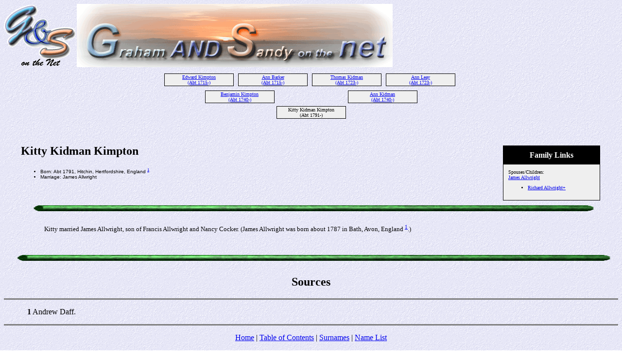

--- FILE ---
content_type: text/html
request_url: http://gands.net/ancestors/5/10897.html
body_size: 5500
content:
<!DOCTYPE HTML PUBLIC "-//W3C//DTD HTML 4.01 Transitional//EN">
<html>
<head>
<meta http-equiv="Content-Type" content="text/html; charset=windows-1252" />
<meta name="DESCRIPTION" content="Kitty Kidman Kimpton, born Abt 1791">
<meta name="KEYWORDS" content="Genealogy, Ancestors, Family, Legacy Family Tree, Goldsmith, Mills, Baldock, Bilton, Blundell, Bohn, Brewer, Burch, Cork, Coleman, Coton, Charman, Davies, Durling, Fleming, Gerrish, Glide, Grimstone, Gurr, Houlden, Knight, Messenger, Parsons, Pocknall, Scovel, Smith, Southerton, Tozer, Wilkinson, Essex, Kent, London, Middlesex, Surrey, Sussex">
<meta name="GENERATOR" content="Created by Legacy 7.0, http://www.LegacyFamilyTree.com">
<title>Ancestors of Kitty Kidman Kimpton</title>
</head>

<body BGCOLOR="#FFFFFF" bgproperties=fixed  background="../niceblue.gif">
<table width="800" border="0" cellspacing="0" cellpadding="0">
   <tr> 
      <td width="150" class="navmenu"><a href="http://www.gands.net/index.html" title="Logo"><img src="http://www.gands.net/images/top-logo-header-v1.gif" width="150" height="130" border="0"></a></td>
      <td width="650"><img src="http://www.gands.net/images/top-header.gif" width="650" height="130" border=0></td>
    </tr>
</table>
<div align=center>
<table width="580" height="10" align=center valign=top border="0">
<tr>
<td></td>
</tr>
<tr>
<table>
<tr>
<td>
<table cellSpacing="1" cellPadding=1 bgColor=black>
<td width="139" bgcolor=#EFEFEF align=center valign=top><font size="1"><a href="../5/10906.html">Edward Kimpton
<br>
(Abt 1715-)</a></font></td>
</table>
</td>
<td width="1"></td>
<td>
<table cellSpacing="1" cellPadding=1 bgColor=black>
<td width="139" bgcolor=#EFEFEF align=center valign=top><font size="1"><a href="../5/10907.html">Ann Barker
<br>
(Abt 1715-)</a></font></td>
</table>
</td>
<td width="1"></td>
<td>
<table cellSpacing="1" cellPadding=1 bgColor=black>
<td width="139" bgcolor=#EFEFEF align=center valign=top><font size="1"><a href="../5/10904.html">Thomas Kidman
<br>
(Abt 1723-)</a></font></td>
</table>
</td>
<td width="1"></td>
<td>
<table cellSpacing="1" cellPadding=1 bgColor=black>
<td width="139" bgcolor=#EFEFEF align=center valign=top><font size="1"><a href="../5/10905.html">Ann Leay
<br>
(Abt 1723-)</a></font></td>
</table>
</td>
<td width="1"></td>
</tr>
</table>
</tr>
<tr>
<td width="580" height="10" align=center valign=top><table border="0">
<tr>
<td width="290" height="10" align=center valign=top><table border="0">
<tr>
<td width="290" height="10" align=center valign=top><table cellSpacing=1 cellPadding=1 bgColor=black>
<tr>
<td width="139" bgcolor=#EFEFEF align=center valign=top><font size="1"><a href="../5/10902.html">Benjamin Kimpton
<br>
(Abt 1740-)</a></font></td>
</tr>
</table>
</td>
</tr>
</table>
</td>
<td width="290" height="10" align=center valign=top><table border="0">
<tr>
<td width="290" height="10" align=center valign=top><table cellSpacing=1 cellPadding=1 bgColor=black>
<tr>
<td width="139" bgcolor=#EFEFEF align=center valign=top><font size="1"><a href="../5/10903.html">Ann Kidman
<br>
(Abt 1740-)</a></font></td>
</tr>
</table>
</td>
</tr>
</table>
</td>
</tr>
</table>
</td>
</tr>
<tr>
<td width="590" height="10" align=center valign=top><table cellSpacing=1 cellPadding=1 bgColor=black>
<tr>
<td width="139" bgcolor=#EFEFEF align=center valign=top><font size="1">Kitty Kidman Kimpton
<br>
(Abt 1791-)</font></td>
</tr>
</table>
</td>
</tr>
</table>
<p>&nbsp;</p>
<table align=center width="95%">
<tr>
<td><table cellpadding="1" cellspacing="1" align=right>
<tr>
<td><table width="200" cellspacing="0" bgcolor=black cellpadding=1>
<tr>
<td><table width="100%" cellspacing="0" cellpadding="10">
<tr>
<td align=center bgcolor=#000000><font color=#FFFFFF size="3"
face=Arial,Helvetica, Sans Serif><b>
Family Links
</b></font></td>
</tr>
<tr>
<td bgcolor=#EFEFEF><font size="1">
<p>Spouses/Children:
<br>
<a href="../5/10896.html">James Allwright</a>
<br>
<ul>
<li><a href="../5/12224.html">Richard Allwright+</a></li>
</ul>
</font>
</td>
</tr>
</table>
</td>
</tr>
</table>
</td>
</tr>
</table>
<p><h2>Kitty Kidman Kimpton</h2><font face=Arial,Helvetica size=-2><ul>
<li>Born: Abt 1791, Hitchin, Hertfordshire, England <A HREF="#1"><sup>1</sup></a></li>
<li>Marriage: James Allwright  </li>
</ul></font>
<br clear=right>
<img src="../line09.gif" align=middle width="100%" height="30" border="0" alt=picture>
<p style="margin-left:0.5in"><font SIZE="-1">Kitty married James Allwright, son of Francis Allwright and Nancy Cocker. (James Allwright was born about 1787 in Bath, Avon, England <A HREF="#1"><sup>1</sup></a>.)</font></p>
<br clear=right>
</td>
</tr>
</table>
</div>
<img src="../line09.gif" align=middle width="100%" height="30" border="0" alt=picture>
<center>
<h2>Sources</h2>
</center>
<hr size=3 noshade>
<p style="margin-left:0.5in"><b><a name="1">1</a></b>
Andrew Daff.
<br clear=right
<div align=center>
<hr size=3 noshade>
<center>
<p><a href="http://www.gands.net/index.html">Home</a> | <a href="../index.html">Table of Contents</a> | <a href="../surnames.html">Surnames</a> | <a href="../names.html">Name List</a></p>
<p><font size="1"><b>This Web Site was Created 22 Mar 2009 with <a HREF="http://www.LegacyFamilyTree.com">Legacy 7.0</a> from <a HREF="http://www.LegacyFamilyTree.com">Millennia</a></font><b></p>
</div>
</body>
</html>
